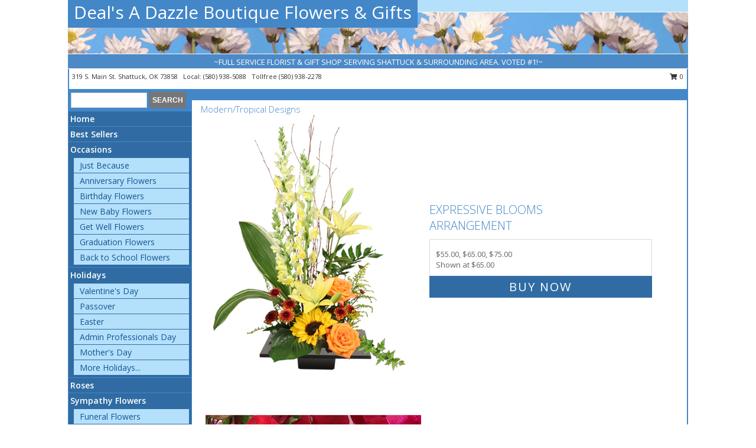

--- FILE ---
content_type: text/html; charset=UTF-8
request_url: https://www.dealsadazzleboutique.com/high-styles
body_size: 15828
content:
		<!DOCTYPE html>
		<html xmlns="http://www.w3.org/1999/xhtml" xml:lang="en" lang="en" xmlns:fb="http://www.facebook.com/2008/fbml">
		<head>
			<title>Modern &amp; Tropical Designs - Deal's A Dazzle Boutique Flowers & Gifts - Shattuck, OK</title>
            <meta http-equiv="Content-Type" content="text/html; charset=UTF-8" />
            <meta name="description" content = "Modern &amp;amp; Tropical Designs from Deal&#039;s A Dazzle Boutique Flowers &amp; Gifts in Shattuck, OK" />
            <meta name="keywords" content = "Modern &amp;amp; Tropical Designs, Deal&#039;s A Dazzle Boutique Flowers &amp; Gifts, Shattuck, OK, OK, modern flowers, tropical flowers, flowers, florist, flower shop" />

            <meta property="og:title" content="Deal&#039;s A Dazzle Boutique Flowers &amp; Gifts" />
            <meta property="og:description" content="Modern &amp;amp; Tropical Designs from Deal&#039;s A Dazzle Boutique Flowers &amp; Gifts in Shattuck, OK" />
            <meta property="og:type" content="company" />
            <meta property="og:url" content="https://www.dealsadazzleboutique.com/high-styles" />
            <meta property="og:site_name" content="Deal&#039;s A Dazzle Boutique Flowers &amp; Gifts" >
            <meta property="og:image" content="">
            <meta property="og:image:secure_url" content="" >
            <meta property="fb:admins" content="1379470747" />
            <meta name="viewport" content="width=device-width, initial-scale=1">
            <link rel="apple-touch-icon" href="https://cdn.myfsn.com/myfsn/images/touch-icons/apple-touch-icon.png" />
            <link rel="apple-touch-icon" sizes="120x120" href="https://cdn.myfsn.com/myfsn/images/touch-icons/apple-touch-icon-120x120.png" />
            <link rel="apple-touch-icon" sizes="152x152" href="https://cdn.myfsn.com/myfsn/images/touch-icons/apple-touch-icon-152x152.png" />
            <link rel="apple-touch-icon" sizes="167x167" href="https://cdn.myfsn.com/myfsn/images/touch-icons/apple-touch-icon-167x167.png" />
            <link rel="apple-touch-icon" sizes="180x180" href="https://cdn.myfsn.com/myfsn/images/touch-icons/apple-touch-icon-180x180.png" />
            <link rel="icon" sizes="192x192" href="https://cdn.myfsn.com/myfsn/images/touch-icons/touch-icon-192x192.png">
			<link href="https://fonts.googleapis.com/css?family=Open+Sans:300,400,600&display=swap" rel="stylesheet" media="print" onload="this.media='all'; this.onload=null;" type="text/css">
			<link href="https://cdn.myfsn.com/js/jquery/slicknav/slicknav.min.css" rel="stylesheet" media="print" onload="this.media='all'; this.onload=null;" type="text/css">
			<link href="https://cdn.myfsn.com/js/jquery/jquery-ui-1.13.1-myfsn/jquery-ui.min.css" rel="stylesheet" media="print" onload="this.media='all'; this.onload=null;" type="text/css">
			<link href="https://cdn.myfsn.com/css/myfsn/base.css?v=191" rel="stylesheet" type="text/css">
			            <link rel="stylesheet" href="https://cdnjs.cloudflare.com/ajax/libs/font-awesome/5.15.4/css/all.min.css" media="print" onload="this.media='all'; this.onload=null;" type="text/css" integrity="sha384-DyZ88mC6Up2uqS4h/KRgHuoeGwBcD4Ng9SiP4dIRy0EXTlnuz47vAwmeGwVChigm" crossorigin="anonymous">
            <link href="https://cdn.myfsn.com/css/myfsn/templates/standard/standard.css.php?v=191&color=ltblue" rel="stylesheet" type="text/css" />            <link href="https://cdn.myfsn.com/css/myfsn/stylesMobile.css.php?v=191&solidColor1=535353&solidColor2=535353&pattern=florish-bg.png&multiColor=0&color=ltblue&template=standardTemplate" rel="stylesheet" type="text/css" media="(max-width: 974px)">

            <link rel="stylesheet" href="https://cdn.myfsn.com/js/myfsn/front-end-dist/assets/layout-classic-Cq4XolPY.css" />
<link rel="modulepreload" href="https://cdn.myfsn.com/js/myfsn/front-end-dist/assets/layout-classic-V2NgZUhd.js" />
<script type="module" src="https://cdn.myfsn.com/js/myfsn/front-end-dist/assets/layout-classic-V2NgZUhd.js"></script>

            			<link rel="canonical" href="https://www.dealsadazzleboutique.com/high-styles" />
			<script type="text/javascript" src="https://cdn.myfsn.com/js/jquery/jquery-3.6.0.min.js"></script>
                            <script type="text/javascript" src="https://cdn.myfsn.com/js/jquery/jquery-migrate-3.3.2.min.js"></script>
            
            <script defer type="text/javascript" src="https://cdn.myfsn.com/js/jquery/jquery-ui-1.13.1-myfsn/jquery-ui.min.js"></script>
            <script> jQuery.noConflict(); $j = jQuery; </script>
            <script>
                var _gaq = _gaq || [];
            </script>

			<script type="text/javascript" src="https://cdn.myfsn.com/js/jquery/slicknav/jquery.slicknav.min.js"></script>
			<script defer type="text/javascript" src="https://cdn.myfsn.com/js/myfsnProductInfo.js?v=191"></script>

        <!-- Upgraded to XHR based Google Analytics Code -->
                <script async src="https://www.googletagmanager.com/gtag/js?id=G-8KGH8NXBGM"></script>
        <script>
            window.dataLayer = window.dataLayer || [];
            function gtag(){dataLayer.push(arguments);}
            gtag('js', new Date());

                            gtag('config', 'G-8KGH8NXBGM');
                                gtag('config', 'G-EMLZ5PGJB1');
                        </script>
                    <script>
				function toggleHolidays(){
					$j(".hiddenHoliday").toggle();
				}
				
				function ping_url(a) {
					try { $j.ajax({ url: a, type: 'POST' }); }
					catch(ex) { }
					return true;
				}
				
				$j(function(){
					$j(".cartCount").append($j(".shoppingCartLink>a").text());
				});

			</script>
            <script type="text/javascript">
    (function(c,l,a,r,i,t,y){
        c[a]=c[a]||function(){(c[a].q=c[a].q||[]).push(arguments)};
        t=l.createElement(r);t.async=1;t.src="https://www.clarity.ms/tag/"+i;
        y=l.getElementsByTagName(r)[0];y.parentNode.insertBefore(t,y);
    })(window, document, "clarity", "script", "mma3ui9wm4");
</script>            <script type="application/ld+json">{"@context":"https:\/\/schema.org","@type":"LocalBusiness","@id":"https:\/\/www.dealsadazzleboutique.com","name":"Deal's A Dazzle Boutique Flowers & Gifts","telephone":"5809385088","email":"shy1deal@yahoo.com","url":"https:\/\/www.dealsadazzleboutique.com","priceRange":"35 - 700","address":{"@type":"PostalAddress","streetAddress":"319 S. Main St.","addressLocality":"Shattuck","addressRegion":"OK","postalCode":"73858","addressCountry":"USA"},"geo":{"@type":"GeoCoordinates","latitude":"36.27380","longitude":"-99.88150"},"image":"https:\/\/cdn.atwilltech.com\/myfsn\/images\/touch-icons\/touch-icon-192x192.png","openingHoursSpecification":[{"@type":"OpeningHoursSpecification","dayOfWeek":"Monday","opens":"10:00:00","closes":"16:00:00"},{"@type":"OpeningHoursSpecification","dayOfWeek":"Tuesday","opens":"10:00:00","closes":"16:00:00"},{"@type":"OpeningHoursSpecification","dayOfWeek":"Wednesday","opens":"10:00:00","closes":"16:00:00"},{"@type":"OpeningHoursSpecification","dayOfWeek":"Thursday","opens":"10:00:00","closes":"16:00:00"},{"@type":"OpeningHoursSpecification","dayOfWeek":"Friday","opens":"10:00:00","closes":"16:00:00"},{"@type":"OpeningHoursSpecification","dayOfWeek":"Saturday","opens":"00:00","closes":"00:00"},{"@type":"OpeningHoursSpecification","dayOfWeek":"Sunday","opens":"00:00","closes":"00:00"}],"specialOpeningHoursSpecification":[],"sameAs":["https:\/\/www.facebook.com\/pages\/Deals-A-Dazzle-Boutique-Flowers-Gifts\/112679945559545","https:\/\/www.google.com\/maps?cid=6433610504700470250&_ga=2.132613582.170243732.1595253635-718406209.1571163415","https:\/\/www.yelp.com\/biz\/deals-a-dazzle-boutique-flowers-and-gifts-shattuck-2?osq=deal%27s+a+dazzle"],"areaServed":{"@type":"Place","name":["Arnett","Darrouzett","Fargo","Follett","Gage","Higgins","Laverne","Shattuck"]}}</script>            <script type="application/ld+json">{"@context":"https:\/\/schema.org","@type":"Service","serviceType":"Florist","provider":{"@type":"LocalBusiness","@id":"https:\/\/www.dealsadazzleboutique.com"}}</script>            <script type="application/ld+json">{"@context":"https:\/\/schema.org","@type":"BreadcrumbList","name":"Site Map","itemListElement":[{"@type":"ListItem","position":1,"item":{"name":"Home","@id":"https:\/\/www.dealsadazzleboutique.com\/"}},{"@type":"ListItem","position":2,"item":{"name":"Best Sellers","@id":"https:\/\/www.dealsadazzleboutique.com\/best-sellers.php"}},{"@type":"ListItem","position":3,"item":{"name":"Occasions","@id":"https:\/\/www.dealsadazzleboutique.com\/all_occasions.php"}},{"@type":"ListItem","position":4,"item":{"name":"Just Because","@id":"https:\/\/www.dealsadazzleboutique.com\/any_occasion.php"}},{"@type":"ListItem","position":5,"item":{"name":"Anniversary Flowers","@id":"https:\/\/www.dealsadazzleboutique.com\/anniversary.php"}},{"@type":"ListItem","position":6,"item":{"name":"Birthday Flowers","@id":"https:\/\/www.dealsadazzleboutique.com\/birthday.php"}},{"@type":"ListItem","position":7,"item":{"name":"New Baby Flowers","@id":"https:\/\/www.dealsadazzleboutique.com\/new_baby.php"}},{"@type":"ListItem","position":8,"item":{"name":"Get Well Flowers","@id":"https:\/\/www.dealsadazzleboutique.com\/get_well.php"}},{"@type":"ListItem","position":9,"item":{"name":"Graduation Flowers","@id":"https:\/\/www.dealsadazzleboutique.com\/graduation-flowers"}},{"@type":"ListItem","position":10,"item":{"name":"Back to School Flowers","@id":"https:\/\/www.dealsadazzleboutique.com\/back-to-school-flowers"}},{"@type":"ListItem","position":11,"item":{"name":"Holidays","@id":"https:\/\/www.dealsadazzleboutique.com\/holidays.php"}},{"@type":"ListItem","position":12,"item":{"name":"Valentine's Day","@id":"https:\/\/www.dealsadazzleboutique.com\/valentines-day-flowers.php"}},{"@type":"ListItem","position":13,"item":{"name":"Passover","@id":"https:\/\/www.dealsadazzleboutique.com\/passover.php"}},{"@type":"ListItem","position":14,"item":{"name":"Easter","@id":"https:\/\/www.dealsadazzleboutique.com\/easter-flowers.php"}},{"@type":"ListItem","position":15,"item":{"name":"Admin Professionals Day","@id":"https:\/\/www.dealsadazzleboutique.com\/admin-professionals-day-flowers.php"}},{"@type":"ListItem","position":16,"item":{"name":"Mother's Day","@id":"https:\/\/www.dealsadazzleboutique.com\/mothers-day-flowers.php"}},{"@type":"ListItem","position":17,"item":{"name":"Father's Day","@id":"https:\/\/www.dealsadazzleboutique.com\/fathers-day-flowers.php"}},{"@type":"ListItem","position":18,"item":{"name":"Rosh Hashanah","@id":"https:\/\/www.dealsadazzleboutique.com\/rosh-hashanah.php"}},{"@type":"ListItem","position":19,"item":{"name":"Grandparents Day","@id":"https:\/\/www.dealsadazzleboutique.com\/grandparents-day-flowers.php"}},{"@type":"ListItem","position":20,"item":{"name":"Thanksgiving (CAN)","@id":"https:\/\/www.dealsadazzleboutique.com\/thanksgiving-flowers-can.php"}},{"@type":"ListItem","position":21,"item":{"name":"National Boss Day","@id":"https:\/\/www.dealsadazzleboutique.com\/national-boss-day"}},{"@type":"ListItem","position":22,"item":{"name":"Sweetest Day","@id":"https:\/\/www.dealsadazzleboutique.com\/holidays.php\/sweetest-day"}},{"@type":"ListItem","position":23,"item":{"name":"Halloween","@id":"https:\/\/www.dealsadazzleboutique.com\/halloween-flowers.php"}},{"@type":"ListItem","position":24,"item":{"name":"Thanksgiving (USA)","@id":"https:\/\/www.dealsadazzleboutique.com\/thanksgiving-flowers-usa.php"}},{"@type":"ListItem","position":25,"item":{"name":"Hanukkah","@id":"https:\/\/www.dealsadazzleboutique.com\/hanukkah.php"}},{"@type":"ListItem","position":26,"item":{"name":"Kwanzaa","@id":"https:\/\/www.dealsadazzleboutique.com\/kwanzaa.php"}},{"@type":"ListItem","position":27,"item":{"name":"Christmas","@id":"https:\/\/www.dealsadazzleboutique.com\/christmas-flowers.php"}},{"@type":"ListItem","position":28,"item":{"name":"Roses","@id":"https:\/\/www.dealsadazzleboutique.com\/roses.php"}},{"@type":"ListItem","position":29,"item":{"name":"Sympathy Flowers","@id":"https:\/\/www.dealsadazzleboutique.com\/sympathy-flowers"}},{"@type":"ListItem","position":30,"item":{"name":"Funeral Flowers","@id":"https:\/\/www.dealsadazzleboutique.com\/sympathy.php"}},{"@type":"ListItem","position":31,"item":{"name":"Standing Sprays & Wreaths","@id":"https:\/\/www.dealsadazzleboutique.com\/sympathy-flowers\/standing-sprays"}},{"@type":"ListItem","position":32,"item":{"name":"Casket Flowers","@id":"https:\/\/www.dealsadazzleboutique.com\/sympathy-flowers\/casket-flowers"}},{"@type":"ListItem","position":33,"item":{"name":"Sympathy Arrangements","@id":"https:\/\/www.dealsadazzleboutique.com\/sympathy-flowers\/sympathy-arrangements"}},{"@type":"ListItem","position":34,"item":{"name":"Cremation and Memorial","@id":"https:\/\/www.dealsadazzleboutique.com\/sympathy-flowers\/cremation-and-memorial"}},{"@type":"ListItem","position":35,"item":{"name":"For The Home","@id":"https:\/\/www.dealsadazzleboutique.com\/sympathy-flowers\/for-the-home"}},{"@type":"ListItem","position":36,"item":{"name":"Plants","@id":"https:\/\/www.dealsadazzleboutique.com\/plants.php"}},{"@type":"ListItem","position":37,"item":{"name":"Seasonal","@id":"https:\/\/www.dealsadazzleboutique.com\/seasonal.php"}},{"@type":"ListItem","position":38,"item":{"name":"Winter Flowers","@id":"https:\/\/www.dealsadazzleboutique.com\/winter-flowers.php"}},{"@type":"ListItem","position":39,"item":{"name":"Spring Flowers","@id":"https:\/\/www.dealsadazzleboutique.com\/spring-flowers.php"}},{"@type":"ListItem","position":40,"item":{"name":"Summer Flowers","@id":"https:\/\/www.dealsadazzleboutique.com\/summer-flowers.php"}},{"@type":"ListItem","position":41,"item":{"name":"Fall Flowers","@id":"https:\/\/www.dealsadazzleboutique.com\/fall-flowers.php"}},{"@type":"ListItem","position":42,"item":{"name":"Modern\/Tropical Designs","@id":"https:\/\/www.dealsadazzleboutique.com\/high-styles"}},{"@type":"ListItem","position":43,"item":{"name":"Gift Baskets","@id":"https:\/\/www.dealsadazzleboutique.com\/gift-baskets"}},{"@type":"ListItem","position":44,"item":{"name":"Gift Items","@id":"https:\/\/www.dealsadazzleboutique.com\/gift_items.php"}},{"@type":"ListItem","position":45,"item":{"name":"Wedding Flowers","@id":"https:\/\/www.dealsadazzleboutique.com\/wedding-flowers"}},{"@type":"ListItem","position":46,"item":{"name":"Wedding Bouquets","@id":"https:\/\/www.dealsadazzleboutique.com\/wedding-bouquets"}},{"@type":"ListItem","position":47,"item":{"name":"Wedding Party Flowers","@id":"https:\/\/www.dealsadazzleboutique.com\/wedding-party-flowers"}},{"@type":"ListItem","position":48,"item":{"name":"Reception Flowers","@id":"https:\/\/www.dealsadazzleboutique.com\/reception-flowers"}},{"@type":"ListItem","position":49,"item":{"name":"Ceremony Flowers","@id":"https:\/\/www.dealsadazzleboutique.com\/ceremony-flowers"}},{"@type":"ListItem","position":50,"item":{"name":"Patriotic Flowers","@id":"https:\/\/www.dealsadazzleboutique.com\/patriotic-flowers"}},{"@type":"ListItem","position":51,"item":{"name":"Prom Flowers","@id":"https:\/\/www.dealsadazzleboutique.com\/prom-flowers"}},{"@type":"ListItem","position":52,"item":{"name":"Corsages","@id":"https:\/\/www.dealsadazzleboutique.com\/prom-flowers\/corsages"}},{"@type":"ListItem","position":53,"item":{"name":"Boutonnieres","@id":"https:\/\/www.dealsadazzleboutique.com\/prom-flowers\/boutonnieres"}},{"@type":"ListItem","position":54,"item":{"name":"Hairpieces & Handheld Bouquets","@id":"https:\/\/www.dealsadazzleboutique.com\/prom-flowers\/hairpieces-handheld-bouquets"}},{"@type":"ListItem","position":55,"item":{"name":"En Espa\u00f1ol","@id":"https:\/\/www.dealsadazzleboutique.com\/en-espanol.php"}},{"@type":"ListItem","position":56,"item":{"name":"Love & Romance","@id":"https:\/\/www.dealsadazzleboutique.com\/love-romance"}},{"@type":"ListItem","position":57,"item":{"name":"About Us","@id":"https:\/\/www.dealsadazzleboutique.com\/about_us.php"}},{"@type":"ListItem","position":58,"item":{"name":"Luxury","@id":"https:\/\/www.dealsadazzleboutique.com\/luxury"}},{"@type":"ListItem","position":59,"item":{"name":"Reviews","@id":"https:\/\/www.dealsadazzleboutique.com\/reviews.php"}},{"@type":"ListItem","position":60,"item":{"name":"Custom Orders","@id":"https:\/\/www.dealsadazzleboutique.com\/custom_orders.php"}},{"@type":"ListItem","position":61,"item":{"name":"Special Offers","@id":"https:\/\/www.dealsadazzleboutique.com\/special_offers.php"}},{"@type":"ListItem","position":62,"item":{"name":"Contact Us","@id":"https:\/\/www.dealsadazzleboutique.com\/contact_us.php"}},{"@type":"ListItem","position":63,"item":{"name":"Flower Delivery","@id":"https:\/\/www.dealsadazzleboutique.com\/flower-delivery.php"}},{"@type":"ListItem","position":64,"item":{"name":"Funeral Home Flower Delivery","@id":"https:\/\/www.dealsadazzleboutique.com\/funeral-home-delivery.php"}},{"@type":"ListItem","position":65,"item":{"name":"Hospital Flower Delivery","@id":"https:\/\/www.dealsadazzleboutique.com\/hospital-delivery.php"}},{"@type":"ListItem","position":66,"item":{"name":"Site Map","@id":"https:\/\/www.dealsadazzleboutique.com\/site_map.php"}},{"@type":"ListItem","position":67,"item":{"name":"COVID-19-Update","@id":"https:\/\/www.dealsadazzleboutique.com\/covid-19-update"}},{"@type":"ListItem","position":68,"item":{"name":"Pricing & Substitution Policy","@id":"https:\/\/www.dealsadazzleboutique.com\/pricing-substitution-policy"}}]}</script>		</head>
		<body>
        		<div id="wrapper" class="js-nav-popover-boundary">
        <button onclick="window.location.href='#content'" class="skip-link">Skip to Main Content</button>
		<div style="font-size:22px;padding-top:1rem;display:none;" class='topMobileLink topMobileLeft'>
			<a style="text-decoration:none;display:block; height:45px;" onclick="return ping_url('/request/trackPhoneClick.php?clientId=329550&number=5809382278');" href="tel:+1-580-938-2278">
				<span style="vertical-align: middle;" class="fas fa-mobile fa-2x"></span>
					<span>(580) 938-2278</span>
			</a>
		</div>
		<div style="font-size:22px;padding-top:1rem;display:none;" class='topMobileLink topMobileRight'>
			<a href="#" onclick="$j('.shoppingCartLink').submit()" role="button" class='hoverLink' aria-label="View Items in Cart" style='font-weight: normal;
				text-decoration: none; font-size:22px;display:block; height:45px;'>
				<span style='padding-right:15px;' class='fa fa-shopping-cart fa-lg' aria-hidden='true'></span>
                <span class='cartCount' style='text-transform: none;'></span>
            </a>
		</div>
        <header><div class='socHeaderMsg'></div>		<div id="header">
			<div id="flowershopInfo">
				<div id="infoText">
					<h1 id="title"><a tabindex="1" href="https://www.dealsadazzleboutique.com">Deal's A Dazzle Boutique Flowers & Gifts</a></h1>
				</div>
			</div>
			<div id="tagline">~FULL SERVICE FLORIST & GIFT SHOP SERVING SHATTUCK & SURROUNDING AREA. VOTED #1!~</div>
		</div>	<div style="clear:both"></div>
		<div id="address">
		            <div style="float: right">
                <form class="shoppingCartLink" action="https://www.dealsadazzleboutique.com/Shopping_Cart.php" method="post" style="display:inline-block;">
                <input type="hidden" name="cartId" value="">
                <input type="hidden" name="sessionId" value="">
                <input type="hidden" name="shop_id" value="5809385088">
                <input type="hidden" name="order_src" value="">
                <input type="hidden" name="url_promo" value="">
                    <a href="#" class="shoppingCartText" onclick="$j('.shoppingCartLink').submit()" role="button" aria-label="View Items in Cart">
                    <span class="fa fa-shopping-cart fa-fw" aria-hidden="true"></span>
                    0                    </a>
                </form>
            </div>
                    <div style="float:left;">
            <span><span>319 S. Main St. </span><span>Shattuck</span>, <span class="region">OK</span> <span class="postal-code">73858</span></span>            <span>&nbsp Local: </span>        <a  class="phoneNumberLink" href='tel: +1-580-938-5088' aria-label="Call local number: +1-580-938-5088"
            onclick="return ping_url('/request/trackPhoneClick.php?clientId=329550&number=5809385088');" >
            (580) 938-5088        </a>
        <span>&nbsp Tollfree </span>        <a  class="phoneNumberLink" href='tel: +1-580-938-2278' aria-label="Call tollfree number: +1-580-938-2278"
            onclick="return ping_url('/request/trackPhoneClick.php?clientId=329550&number=5809382278');" >
            (580) 938-2278        </a>
                    </div>
				<div style="clear:both"></div>
		</div>
		<div style="clear:both"></div>
		</header>			<div class="contentNavWrapper">
			<div id="navigation">
								<div class="navSearch">
										<form action="https://www.dealsadazzleboutique.com/search_site.php" method="get" role="search" aria-label="Product">
						<input type="text" class="myFSNSearch" aria-label="Product Search" title='Product Search' name="myFSNSearch" value="" >
						<input type="submit" value="SEARCH">
					</form>
									</div>
								<div style="clear:both"></div>
                <nav aria-label="Site">
                    <ul id="mainMenu">
                    <li class="hideForFull">
                        <a class='mobileDialogLink' onclick="return ping_url('/request/trackPhoneClick.php?clientId=329550&number=5809382278');" href="tel:+1-580-938-2278">
                            <span style="vertical-align: middle;" class="fas fa-mobile fa-2x"></span>
                            <span>(580) 938-2278</span>
                        </a>
                    </li>
                    <li class="hideForFull">
                        <div class="mobileNavSearch">
                                                        <form id="mobileSearchForm" action="https://www.dealsadazzleboutique.com/search_site.php" method="get" role="search" aria-label="Product">
                                <input type="text" title='Product Search' aria-label="Product Search" class="myFSNSearch" name="myFSNSearch">
                                <img style="width:32px;display:inline-block;vertical-align:middle;cursor:pointer" src="https://cdn.myfsn.com/myfsn/images/mag-glass.png" alt="search" onclick="$j('#mobileSearchForm').submit()">
                            </form>
                                                    </div>
                    </li>

                    <li><a href="https://www.dealsadazzleboutique.com/" title="Home" style="text-decoration: none;">Home</a></li><li><a href="https://www.dealsadazzleboutique.com/best-sellers.php" title="Best Sellers" style="text-decoration: none;">Best Sellers</a></li><li><a href="https://www.dealsadazzleboutique.com/all_occasions.php" title="Occasions" style="text-decoration: none;">Occasions</a><ul><li><a href="https://www.dealsadazzleboutique.com/any_occasion.php" title="Just Because">Just Because</a></li>
<li><a href="https://www.dealsadazzleboutique.com/anniversary.php" title="Anniversary Flowers">Anniversary Flowers</a></li>
<li><a href="https://www.dealsadazzleboutique.com/birthday.php" title="Birthday Flowers">Birthday Flowers</a></li>
<li><a href="https://www.dealsadazzleboutique.com/new_baby.php" title="New Baby Flowers">New Baby Flowers</a></li>
<li><a href="https://www.dealsadazzleboutique.com/get_well.php" title="Get Well Flowers">Get Well Flowers</a></li>
<li><a href="https://www.dealsadazzleboutique.com/graduation-flowers" title="Graduation Flowers">Graduation Flowers</a></li>
<li><a href="https://www.dealsadazzleboutique.com/back-to-school-flowers" title="Back to School Flowers">Back to School Flowers</a></li>
</ul></li><li><a href="https://www.dealsadazzleboutique.com/holidays.php" title="Holidays" style="text-decoration: none;">Holidays</a><ul><li><a href="https://www.dealsadazzleboutique.com/valentines-day-flowers.php" title="Valentine's Day">Valentine's Day</a></li>
<li><a href="https://www.dealsadazzleboutique.com/passover.php" title="Passover">Passover</a></li>
<li><a href="https://www.dealsadazzleboutique.com/easter-flowers.php" title="Easter">Easter</a></li>
<li><a href="https://www.dealsadazzleboutique.com/admin-professionals-day-flowers.php" title="Admin Professionals Day">Admin Professionals Day</a></li>
<li><a href="https://www.dealsadazzleboutique.com/mothers-day-flowers.php" title="Mother's Day">Mother's Day</a></li>
<li><a role='button' name='holidays' href='javascript:' onclick='toggleHolidays()' title="Holidays">More Holidays...</a></li>
<li class="hiddenHoliday"><a href="https://www.dealsadazzleboutique.com/fathers-day-flowers.php"  title="Father's Day">Father's Day</a></li>
<li class="hiddenHoliday"><a href="https://www.dealsadazzleboutique.com/rosh-hashanah.php"  title="Rosh Hashanah">Rosh Hashanah</a></li>
<li class="hiddenHoliday"><a href="https://www.dealsadazzleboutique.com/grandparents-day-flowers.php"  title="Grandparents Day">Grandparents Day</a></li>
<li class="hiddenHoliday"><a href="https://www.dealsadazzleboutique.com/thanksgiving-flowers-can.php"  title="Thanksgiving (CAN)">Thanksgiving (CAN)</a></li>
<li class="hiddenHoliday"><a href="https://www.dealsadazzleboutique.com/national-boss-day"  title="National Boss Day">National Boss Day</a></li>
<li class="hiddenHoliday"><a href="https://www.dealsadazzleboutique.com/holidays.php/sweetest-day"  title="Sweetest Day">Sweetest Day</a></li>
<li class="hiddenHoliday"><a href="https://www.dealsadazzleboutique.com/halloween-flowers.php"  title="Halloween">Halloween</a></li>
<li class="hiddenHoliday"><a href="https://www.dealsadazzleboutique.com/thanksgiving-flowers-usa.php"  title="Thanksgiving (USA)">Thanksgiving (USA)</a></li>
<li class="hiddenHoliday"><a href="https://www.dealsadazzleboutique.com/hanukkah.php"  title="Hanukkah">Hanukkah</a></li>
<li class="hiddenHoliday"><a href="https://www.dealsadazzleboutique.com/christmas-flowers.php"  title="Christmas">Christmas</a></li>
<li class="hiddenHoliday"><a href="https://www.dealsadazzleboutique.com/kwanzaa.php"  title="Kwanzaa">Kwanzaa</a></li>
</ul></li><li><a href="https://www.dealsadazzleboutique.com/roses.php" title="Roses" style="text-decoration: none;">Roses</a></li><li><a href="https://www.dealsadazzleboutique.com/sympathy-flowers" title="Sympathy Flowers" style="text-decoration: none;">Sympathy Flowers</a><ul><li><a href="https://www.dealsadazzleboutique.com/sympathy.php" title="Funeral Flowers">Funeral Flowers</a></li>
<li><a href="https://www.dealsadazzleboutique.com/sympathy-flowers/standing-sprays" title="Standing Sprays & Wreaths">Standing Sprays & Wreaths</a></li>
<li><a href="https://www.dealsadazzleboutique.com/sympathy-flowers/casket-flowers" title="Casket Flowers">Casket Flowers</a></li>
<li><a href="https://www.dealsadazzleboutique.com/sympathy-flowers/sympathy-arrangements" title="Sympathy Arrangements">Sympathy Arrangements</a></li>
<li><a href="https://www.dealsadazzleboutique.com/sympathy-flowers/cremation-and-memorial" title="Cremation and Memorial">Cremation and Memorial</a></li>
<li><a href="https://www.dealsadazzleboutique.com/sympathy-flowers/for-the-home" title="For The Home">For The Home</a></li>
</ul></li><li><a href="https://www.dealsadazzleboutique.com/plants.php" title="Plants" style="text-decoration: none;">Plants</a></li><li><a href="https://www.dealsadazzleboutique.com/seasonal.php" title="Seasonal" style="text-decoration: none;">Seasonal</a><ul><li><a href="https://www.dealsadazzleboutique.com/winter-flowers.php" title="Winter Flowers">Winter Flowers</a></li>
<li><a href="https://www.dealsadazzleboutique.com/spring-flowers.php" title="Spring Flowers">Spring Flowers</a></li>
<li><a href="https://www.dealsadazzleboutique.com/summer-flowers.php" title="Summer Flowers">Summer Flowers</a></li>
<li><a href="https://www.dealsadazzleboutique.com/fall-flowers.php" title="Fall Flowers">Fall Flowers</a></li>
</ul></li><li><a href="https://www.dealsadazzleboutique.com/high-styles" title="Modern/Tropical Designs" style="text-decoration: none;">Modern/Tropical Designs</a></li><li><a href="https://www.dealsadazzleboutique.com/gift-baskets" title="Gift Baskets" style="text-decoration: none;">Gift Baskets</a></li><li><a href="https://www.dealsadazzleboutique.com/gift_items.php" title="Gift Items" style="text-decoration: none;">Gift Items</a></li><li><a href="https://www.dealsadazzleboutique.com/wedding-flowers" title="Wedding Flowers" style="text-decoration: none;">Wedding Flowers</a></li><li><a href="https://www.dealsadazzleboutique.com/wedding-bouquets" title="Wedding Bouquets" style="text-decoration: none;">Wedding Bouquets</a></li><li><a href="https://www.dealsadazzleboutique.com/wedding-party-flowers" title="Wedding Party Flowers" style="text-decoration: none;">Wedding Party Flowers</a></li><li><a href="https://www.dealsadazzleboutique.com/reception-flowers" title="Reception Flowers" style="text-decoration: none;">Reception Flowers</a></li><li><a href="https://www.dealsadazzleboutique.com/ceremony-flowers" title="Ceremony Flowers" style="text-decoration: none;">Ceremony Flowers</a></li><li><a href="https://www.dealsadazzleboutique.com/patriotic-flowers" title="Patriotic Flowers" style="text-decoration: none;">Patriotic Flowers</a></li><li><a href="https://www.dealsadazzleboutique.com/prom-flowers" title="Prom Flowers" style="text-decoration: none;">Prom Flowers</a><ul><li><a href="https://www.dealsadazzleboutique.com/prom-flowers/corsages" title="Corsages">Corsages</a></li>
<li><a href="https://www.dealsadazzleboutique.com/prom-flowers/boutonnieres" title="Boutonnieres">Boutonnieres</a></li>
<li><a href="https://www.dealsadazzleboutique.com/prom-flowers/hairpieces-handheld-bouquets" title="Hairpieces & Handheld Bouquets">Hairpieces & Handheld Bouquets</a></li>
</ul></li><li><a href="https://www.dealsadazzleboutique.com/en-espanol.php" title="En Español" style="text-decoration: none;">En Español</a></li><li><a href="https://www.dealsadazzleboutique.com/love-romance" title="Love & Romance" style="text-decoration: none;">Love & Romance</a></li><li><a href="https://www.dealsadazzleboutique.com/about_us.php" title="About Us" style="text-decoration: none;">About Us</a></li><li><a href="https://www.dealsadazzleboutique.com/luxury" title="Luxury" style="text-decoration: none;">Luxury</a></li><li><a href="https://www.dealsadazzleboutique.com/custom_orders.php" title="Custom Orders" style="text-decoration: none;">Custom Orders</a></li><li><a href="https://www.dealsadazzleboutique.com/covid-19-update" title="COVID-19-Update" style="text-decoration: none;">COVID-19-Update</a></li><li><a href="https://www.dealsadazzleboutique.com/pricing-substitution-policy" title="Pricing & Substitution Policy" style="text-decoration: none;">Pricing & Substitution Policy</a></li>                    </ul>
                </nav>
			<div style='margin-top:10px;margin-bottom:10px'></div></div><br>    <style>
        .visually-hidden:not(:focus):not(:active) {
            border: 0;
            clip: rect(0, 0, 0, 0);
            height: 1px;
            margin: -1px;
            overflow: hidden;
            padding: 0;
            position: absolute;
            white-space: nowrap;
            width: 1px;
        }
    </style>
    <main id="content">
        <div id="pageTitle">Modern/Tropical Designs</div>

        <section aria-label="Product Set" class="productWrapper"><h2 class="visually-hidden">Product Set</h2><div style="text-align: center"><script type="application/ld+json">{"@context":"https:\/\/schema.org","@type":"Product","name":"EXPRESSIVE BLOOMS","brand":{"@type":"Brand","name":"Deal's A Dazzle Boutique Flowers & Gifts"},"image":"https:\/\/cdn.myfsn.com\/flowerdatabase\/e\/expressive-blooms-arrangement-AO0292011.300.jpg","description":"Black Mortarboardshaped Container, &amp;nbspwet, &amp;nbspfoliage: Holly Fern, Ivy, Hosta, Variegated Aspidistra, Birch Branches, &amp;nbsp Yellow Snapdragons, &amp;nbsp Solidago, &amp;nbsp Yellow Lilies, &amp;nbsp Sunflower, &amp;nbsp Orange Roses, &amp;nbsp Rust Button Poms.","mpn":"AO0292011","sku":"AO0292011","offers":[{"@type":"AggregateOffer","lowPrice":"55.00","highPrice":"75.00","priceCurrency":"USD","offerCount":"1"},{"@type":"Offer","price":"55.00","url":"75.00","priceCurrency":"USD","availability":"https:\/\/schema.org\/InStock","priceValidUntil":"2100-12-31"}]}</script>                <!-- Begin Feature -->
                                <div style="clear:both"></div>
                <div class="feature">
                    <a href="https://www.dealsadazzleboutique.com/product/ao0292011/expressive-blooms" aria-label="View Expressive Blooms Arrangement Info">
                        <div class="premiumFeatureFrame" style="position:relative;"><img
                                    src="https://cdn.myfsn.com/flowerdatabase/e/expressive-blooms-arrangement-AO0292011.365.jpg"
                                                                            width="365"
                                        height="442"
                                                                        alt="Expressive Blooms Arrangement in Shattuck, OK | Deal&#039;s A Dazzle Boutique Flowers &amp; Gifts"
                                    title="Expressive Blooms Arrangement in Shattuck, OK | Deal&#039;s A Dazzle Boutique Flowers &amp; Gifts"/>
                        </div>
                    </a>
                    <script type="application/ld+json">{"@context":"https:\/\/schema.org","@type":"Product","name":"EXPRESSIVE BLOOMS","brand":{"@type":"Brand","name":"Deal's A Dazzle Boutique Flowers & Gifts"},"image":"https:\/\/cdn.myfsn.com\/flowerdatabase\/e\/expressive-blooms-arrangement-AO0292011.300.jpg","description":"Black Mortarboardshaped Container, &amp;nbspwet, &amp;nbspfoliage: Holly Fern, Ivy, Hosta, Variegated Aspidistra, Birch Branches, &amp;nbsp Yellow Snapdragons, &amp;nbsp Solidago, &amp;nbsp Yellow Lilies, &amp;nbsp Sunflower, &amp;nbsp Orange Roses, &amp;nbsp Rust Button Poms.","mpn":"AO0292011","sku":"AO0292011","offers":[{"@type":"AggregateOffer","lowPrice":"55.00","highPrice":"75.00","priceCurrency":"USD","offerCount":"1"},{"@type":"Offer","price":"55.00","url":"75.00","priceCurrency":"USD","availability":"https:\/\/schema.org\/InStock","priceValidUntil":"2100-12-31"}]}</script>                    <div class="productInfo" style="z-index:2">
                        <div role="heading" aria-level="3" aria-label="Featured Product: Expressive Blooms Arrangement">
                            <div class="title"
                                 style="margin-bottom: 0;">Expressive Blooms</div>
                            <div class="title" style="margin-top: 0;">Arrangement</div>
                        </div>

                        <div class="featuredText">                                                            <div style="text-align:left">
                                    <span class='priceString'>$55.00, $65.00, $75.00<br/>Shown at $65.00</span>                                </div>
                                                    </div>
                        <div class="mobileFeature">
                                                        <span class="shownAtString">Shown at $65.00                            </span>
                                                        <div class="mobileFeatureUrgeToBuy">
                                                        </div>
                        </div>
                        <div class="button" style="z-index:0">
                                                            <a class="featureButton adaOnHoverFeatureBackgroundColor adaButtonTextColor"
                                   style="outline-offset: -10px;"
                                   aria-label="Buy Expressive Blooms Arrangement for $65.00"
                                   href="https://www.dealsadazzleboutique.com/Add_Product.php?strPhotoID=AO0292011&amp;price_selected=2&amp;page_id=243">Buy Now</a>
                                                        </div>
                    </div>
                </div>
            <script type="application/ld+json">{"@context":"https:\/\/schema.org","@type":"Product","name":"MODERN TROPICAL BEAUTY","brand":{"@type":"Brand","name":"Deal's A Dazzle Boutique Flowers & Gifts"},"image":"https:\/\/cdn.myfsn.com\/flowerdatabase\/m\/modern-tropical-beauty-designers-choice-DC1130421.300.jpg","description":"Breathe in the fresh air of these tropical flowers! Our designers have put together a beautiful arrangement that will make your home feel bright and fresh. Bring the outdoors inside with this bouquet that\u2019s full of life! This Designer\u2019s Choice arrangement is just what you need.","mpn":"DC1130421","sku":"DC1130421","offers":[{"@type":"AggregateOffer","lowPrice":"85.00","highPrice":"110.00","priceCurrency":"USD","offerCount":"1"},{"@type":"Offer","price":"85.00","url":"110.00","priceCurrency":"USD","availability":"https:\/\/schema.org\/InStock","priceValidUntil":"2100-12-31"}]}</script>                <!-- Begin Feature -->
                                <div style="clear:both"></div>
                <div class="feature">
                    <a href="https://www.dealsadazzleboutique.com/product/dc1130421/modern-tropical-beauty" aria-label="View Modern Tropical Beauty Designer&#039;s Choice Info">
                        <div class="premiumFeatureFrame" style="position:relative;"><img
                                    src="https://cdn.myfsn.com/flowerdatabase/m/modern-tropical-beauty-designers-choice-DC1130421.365.jpg"
                                                                            width="365"
                                        height="442"
                                                                        alt="Modern Tropical Beauty Designer&#039;s Choice in Shattuck, OK | Deal&#039;s A Dazzle Boutique Flowers &amp; Gifts"
                                    title="Modern Tropical Beauty Designer&#039;s Choice in Shattuck, OK | Deal&#039;s A Dazzle Boutique Flowers &amp; Gifts"/>
                        </div>
                    </a>
                    <script type="application/ld+json">{"@context":"https:\/\/schema.org","@type":"Product","name":"MODERN TROPICAL BEAUTY","brand":{"@type":"Brand","name":"Deal's A Dazzle Boutique Flowers & Gifts"},"image":"https:\/\/cdn.myfsn.com\/flowerdatabase\/m\/modern-tropical-beauty-designers-choice-DC1130421.300.jpg","description":"Breathe in the fresh air of these tropical flowers! Our designers have put together a beautiful arrangement that will make your home feel bright and fresh. Bring the outdoors inside with this bouquet that\u2019s full of life! This Designer\u2019s Choice arrangement is just what you need.","mpn":"DC1130421","sku":"DC1130421","offers":[{"@type":"AggregateOffer","lowPrice":"85.00","highPrice":"110.00","priceCurrency":"USD","offerCount":"1"},{"@type":"Offer","price":"85.00","url":"110.00","priceCurrency":"USD","availability":"https:\/\/schema.org\/InStock","priceValidUntil":"2100-12-31"}]}</script>                    <div class="productInfo" style="z-index:2">
                        <div role="heading" aria-level="3" aria-label="Featured Product: Modern Tropical Beauty Designer&#039;s Choice">
                            <div class="title"
                                 style="margin-bottom: 0;">Modern Tropical Beauty</div>
                            <div class="title" style="margin-top: 0;">Designer's Choice</div>
                        </div>

                        <div class="featuredText">Breathe in the fresh air of these tropical flowers! Our designers have put together a beautiful arrangement that will make your home feel bright and fresh. Bring the outdoors inside with this bouquet that’s full of life! This Designer’s Choice arrangement is just what you need.                                                            <div style="text-align:left">
                                    <span class='priceString'>$85.00, $95.00, $110.00<br/>Shown at $95.00</span>                                </div>
                                                    </div>
                        <div class="mobileFeature">
                                                        <span class="shownAtString">Shown at $95.00                            </span>
                                                        <div class="mobileFeatureUrgeToBuy">
                                                        </div>
                        </div>
                        <div class="button" style="z-index:0">
                                                            <a class="featureButton adaOnHoverFeatureBackgroundColor adaButtonTextColor"
                                   style="outline-offset: -10px;"
                                   aria-label="Buy Modern Tropical Beauty Designer&#039;s Choice for $95.00"
                                   href="https://www.dealsadazzleboutique.com/Add_Product.php?strPhotoID=DC1130421&amp;price_selected=2&amp;page_id=243">Buy Now</a>
                                                        </div>
                    </div>
                </div>
            <script type="application/ld+json">{"@context":"https:\/\/schema.org","@type":"Product","name":"PINK DENDROBIUM DREAM","brand":{"@type":"Brand","name":"Deal's A Dazzle Boutique Flowers & Gifts"},"image":"https:\/\/cdn.myfsn.com\/flowerdatabase\/p\/pink-dendrobium-dream-floral-design-VA91119.300.jpg","description":"Send them something with a little flare to brighten their day! Our stunning Pink Dendrobium Dream arrangement is the perfect way to say hello. With lavender dendrobium orchids, green trick dianthus, coral hypericum, and hot pink roses, this bouquet is sure to spice things up!","mpn":"VA91119","sku":"VA91119","offers":[{"@type":"AggregateOffer","lowPrice":"60.00","highPrice":"90.00","priceCurrency":"USD","offerCount":"1"},{"@type":"Offer","price":"60.00","url":"90.00","priceCurrency":"USD","availability":"https:\/\/schema.org\/InStock","priceValidUntil":"2100-12-31"}]}</script>
            <div class="product_new productExtraLarge">
                <div class="prodImageContainerXL">
                    <a href="https://www.dealsadazzleboutique.com/product/va91119/pink-dendrobium-dream" aria-label="View Pink Dendrobium Dream Floral Design Info">
                        <img class="productImageExtraLarge"
                                                    width="300"
                            height="363"
                                                src="https://cdn.myfsn.com/flowerdatabase/p/pink-dendrobium-dream-floral-design-VA91119.300.jpg"
                        alt="Pink Dendrobium Dream Floral Design"
                        />
                    </a>
                </div>
                <div class="productSubImageText">
                                        <div class='namePriceString'>
                        <span role="heading" aria-level="3" aria-label="PINK DENDROBIUM DREAM FLORAL DESIGN"
                              style='text-align: left;float: left;text-overflow: ellipsis;
                                width: 67%; white-space: nowrap; overflow: hidden'>PINK DENDROBIUM DREAM</span>
                        <span style='float: right;text-align: right; width:33%;'> $75.00</span>
                    </div>
                    <div style='clear: both'></div>
                    </div>
                    
                <div class="buttonSection adaOnHoverBackgroundColor">
                    <div style="display: inline-block; text-align: center; height: 100%">
                        <div class="button" style="display: inline-block; font-size: 16px; width: 100%; height: 100%;">
                                                            <a style="height: 100%; width: 100%" class="prodButton adaButtonTextColor" title="Buy Now"
                                   href="https://www.dealsadazzleboutique.com/Add_Product.php?strPhotoID=VA91119&amp;price_selected=2&amp;page_id=243"
                                   aria-label="Buy PINK DENDROBIUM DREAM Now for  $75.00">
                                    Buy Now                                </a>
                                                        </div>
                    </div>
                </div>
            </div>
            <script type="application/ld+json">{"@context":"https:\/\/schema.org","@type":"Product","name":"MODERN EXPRESSIONS","brand":{"@type":"Brand","name":"Deal's A Dazzle Boutique Flowers & Gifts"},"image":"https:\/\/cdn.myfsn.com\/flowerdatabase\/m\/modern-expressions.300.jpg","description":"An exotic array of Pink Mink proteas, lavender heather, and green and pink hen and chicks form an eclectic arrangement, great for displaying at work or home. Send this high style arrangement and surprise someone today!","mpn":"AO042215","sku":"AO042215","offers":[{"@type":"AggregateOffer","lowPrice":"50.00","highPrice":"75.00","priceCurrency":"USD","offerCount":"1"},{"@type":"Offer","price":"50.00","url":"75.00","priceCurrency":"USD","availability":"https:\/\/schema.org\/InStock","priceValidUntil":"2100-12-31"}]}</script>
            <div class="product_new productExtraLarge">
                <div class="prodImageContainerXL">
                    <a href="https://www.dealsadazzleboutique.com/product/ao042215/modern-expressions" aria-label="View Modern Expressions Arrangement Info">
                        <img class="productImageExtraLarge"
                                                    width="300"
                            height="363"
                                                src="https://cdn.myfsn.com/flowerdatabase/m/modern-expressions.300.jpg"
                        alt="Modern Expressions Arrangement"
                        />
                    </a>
                </div>
                <div class="productSubImageText">
                                        <div class='namePriceString'>
                        <span role="heading" aria-level="3" aria-label="MODERN EXPRESSIONS ARRANGEMENT"
                              style='text-align: left;float: left;text-overflow: ellipsis;
                                width: 67%; white-space: nowrap; overflow: hidden'>MODERN EXPRESSIONS</span>
                        <span style='float: right;text-align: right; width:33%;'> $60.00</span>
                    </div>
                    <div style='clear: both'></div>
                    </div>
                    
                <div class="buttonSection adaOnHoverBackgroundColor">
                    <div style="display: inline-block; text-align: center; height: 100%">
                        <div class="button" style="display: inline-block; font-size: 16px; width: 100%; height: 100%;">
                                                            <a style="height: 100%; width: 100%" class="prodButton adaButtonTextColor" title="Buy Now"
                                   href="https://www.dealsadazzleboutique.com/Add_Product.php?strPhotoID=AO042215&amp;price_selected=2&amp;page_id=243"
                                   aria-label="Buy MODERN EXPRESSIONS Now for  $60.00">
                                    Buy Now                                </a>
                                                        </div>
                    </div>
                </div>
            </div>
            <script type="application/ld+json">{"@context":"https:\/\/schema.org","@type":"Product","name":"STATELY REFLECTION","brand":{"@type":"Brand","name":"Deal's A Dazzle Boutique Flowers & Gifts"},"image":"https:\/\/cdn.myfsn.com\/flowerdatabase\/s\/stately-reflection-floral-design-VA030418.300.jpg","description":"Looking for something unique? This exquisite design is perfect for so many occasions. Neatly arranged with lily grass, protea, roses, hypericum, Liatris, and bells of Ireland, Stately Reflection is sure to be a stand-out piece. Send these blooms today!","mpn":"VA030418","sku":"VA030418","offers":[{"@type":"AggregateOffer","lowPrice":"80.00","highPrice":"120.00","priceCurrency":"USD","offerCount":"1"},{"@type":"Offer","price":"80.00","url":"120.00","priceCurrency":"USD","availability":"https:\/\/schema.org\/InStock","priceValidUntil":"2100-12-31"}]}</script>
            <div class="product_new productExtraLarge">
                <div class="prodImageContainerXL">
                    <a href="https://www.dealsadazzleboutique.com/product/va030418/stately-reflection" aria-label="View Stately Reflection Floral Design Info">
                        <img class="productImageExtraLarge"
                                                    width="300"
                            height="363"
                                                src="https://cdn.myfsn.com/flowerdatabase/s/stately-reflection-floral-design-VA030418.300.jpg"
                        alt="Stately Reflection Floral Design"
                        />
                    </a>
                </div>
                <div class="productSubImageText">
                                        <div class='namePriceString'>
                        <span role="heading" aria-level="3" aria-label="STATELY REFLECTION FLORAL DESIGN"
                              style='text-align: left;float: left;text-overflow: ellipsis;
                                width: 67%; white-space: nowrap; overflow: hidden'>STATELY REFLECTION</span>
                        <span style='float: right;text-align: right; width:33%;'> $100.00</span>
                    </div>
                    <div style='clear: both'></div>
                    </div>
                    
                <div class="buttonSection adaOnHoverBackgroundColor">
                    <div style="display: inline-block; text-align: center; height: 100%">
                        <div class="button" style="display: inline-block; font-size: 16px; width: 100%; height: 100%;">
                                                            <a style="height: 100%; width: 100%" class="prodButton adaButtonTextColor" title="Buy Now"
                                   href="https://www.dealsadazzleboutique.com/Add_Product.php?strPhotoID=VA030418&amp;price_selected=2&amp;page_id=243"
                                   aria-label="Buy STATELY REFLECTION Now for  $100.00">
                                    Buy Now                                </a>
                                                        </div>
                    </div>
                </div>
            </div>
            <script type="application/ld+json">{"@context":"https:\/\/schema.org","@type":"Product","name":"MAJESTIC GOLDEN SUNRISE","brand":{"@type":"Brand","name":"Deal's A Dazzle Boutique Flowers & Gifts"},"image":"https:\/\/cdn.myfsn.com\/flowerdatabase\/m\/majestic-golden-sunrise-flower-arrangement-RO00319.300.jpg","description":"This beautiful and bright arrangement has the perfect yellow tones with a tropical twist! Take them to paradise with our Majestic Golden Sunrise arrangement. Perfect for almost any occasion, these flowers are filled with yellow roses, anthurium, bells of Ireland, and yellow oncidium orchids. These flowers are sure to brighten their day!","mpn":"RO00319","sku":"RO00319","offers":[{"@type":"AggregateOffer","lowPrice":"160.00","highPrice":"210.00","priceCurrency":"USD","offerCount":"1"},{"@type":"Offer","price":"160.00","url":"210.00","priceCurrency":"USD","availability":"https:\/\/schema.org\/InStock","priceValidUntil":"2100-12-31"}]}</script>
            <div class="product_new productExtraLarge">
                <div class="prodImageContainerXL">
                    <a href="https://www.dealsadazzleboutique.com/product/ro00319/majestic-golden-sunrise" aria-label="View Majestic Golden Sunrise Flower Arrangement Info">
                        <img class="productImageExtraLarge"
                                                    width="300"
                            height="363"
                                                src="https://cdn.myfsn.com/flowerdatabase/m/majestic-golden-sunrise-flower-arrangement-RO00319.300.jpg"
                        alt="Majestic Golden Sunrise Flower Arrangement"
                        />
                    </a>
                </div>
                <div class="productSubImageText">
                                        <div class='namePriceString'>
                        <span role="heading" aria-level="3" aria-label="MAJESTIC GOLDEN SUNRISE FLOWER ARRANGEMENT"
                              style='text-align: left;float: left;text-overflow: ellipsis;
                                width: 67%; white-space: nowrap; overflow: hidden'>MAJESTIC GOLDEN SUNRISE</span>
                        <span style='float: right;text-align: right; width:33%;'> $195.00</span>
                    </div>
                    <div style='clear: both'></div>
                    </div>
                    
                <div class="buttonSection adaOnHoverBackgroundColor">
                    <div style="display: inline-block; text-align: center; height: 100%">
                        <div class="button" style="display: inline-block; font-size: 16px; width: 100%; height: 100%;">
                                                            <a style="height: 100%; width: 100%" class="prodButton adaButtonTextColor" title="Buy Now"
                                   href="https://www.dealsadazzleboutique.com/Add_Product.php?strPhotoID=RO00319&amp;price_selected=2&amp;page_id=243"
                                   aria-label="Buy MAJESTIC GOLDEN SUNRISE Now for  $195.00">
                                    Buy Now                                </a>
                                                        </div>
                    </div>
                </div>
            </div>
            <script type="application/ld+json">{"@context":"https:\/\/schema.org","@type":"Product","name":"MODERN TROPICAL FLOWERS","brand":{"@type":"Brand","name":"Deal's A Dazzle Boutique Flowers & Gifts"},"image":"https:\/\/cdn.myfsn.com\/flowerdatabase\/m\/modern-tropical-flowers-premium-designers-choice-PDC0100721.300.jpg","description":"Send someone who loves the beauty of the outdoors this flower arrangement! Our expert designers have put together a beautifully modern and tropical arrangement that is sure to impress them and their guests! Brighten their day and their home with these beautiful flowers.","mpn":"PDC0100721","sku":"PDC0100721","offers":[{"@type":"AggregateOffer","lowPrice":"125.00","highPrice":"175.00","priceCurrency":"USD","offerCount":"1"},{"@type":"Offer","price":"125.00","url":"175.00","priceCurrency":"USD","availability":"https:\/\/schema.org\/InStock","priceValidUntil":"2100-12-31"}]}</script>
            <div class="product_new productExtraLarge">
                <div class="prodImageContainerXL">
                    <a href="https://www.dealsadazzleboutique.com/product/pdc0100721/modern-tropical-flowers" aria-label="View Modern Tropical Flowers Premium Designer&#039;s Choice Info">
                        <img class="productImageExtraLarge"
                                                    width="300"
                            height="363"
                                                src="https://cdn.myfsn.com/flowerdatabase/m/modern-tropical-flowers-premium-designers-choice-PDC0100721.300.jpg"
                        alt="Modern Tropical Flowers Premium Designer&#039;s Choice"
                        />
                    </a>
                </div>
                <div class="productSubImageText">
                                        <div class='namePriceString'>
                        <span role="heading" aria-level="3" aria-label="MODERN TROPICAL FLOWERS PREMIUM DESIGNER&#039;S CHOICE"
                              style='text-align: left;float: left;text-overflow: ellipsis;
                                width: 67%; white-space: nowrap; overflow: hidden'>MODERN TROPICAL FLOWERS</span>
                        <span style='float: right;text-align: right; width:33%;'> $150.00</span>
                    </div>
                    <div style='clear: both'></div>
                    </div>
                    
                <div class="buttonSection adaOnHoverBackgroundColor">
                    <div style="display: inline-block; text-align: center; height: 100%">
                        <div class="button" style="display: inline-block; font-size: 16px; width: 100%; height: 100%;">
                                                            <a style="height: 100%; width: 100%" class="prodButton adaButtonTextColor" title="Buy Now"
                                   href="https://www.dealsadazzleboutique.com/Add_Product.php?strPhotoID=PDC0100721&amp;price_selected=2&amp;page_id=243"
                                   aria-label="Buy MODERN TROPICAL FLOWERS Now for  $150.00">
                                    Buy Now                                </a>
                                                        </div>
                    </div>
                </div>
            </div>
            <script type="application/ld+json">{"@context":"https:\/\/schema.org","@type":"Product","name":"TROPICAL DELIGHT","brand":{"@type":"Brand","name":"Deal's A Dazzle Boutique Flowers & Gifts"},"image":"https:\/\/cdn.myfsn.com\/flowerdatabase\/t\/tropical-delight-AO02019.300.jpg","description":"Tropical Delight is sure to\u2026.well, delight! Pincushion protea, ginger, bells of Ireland, orange lilies, and peach hypericum are surrounded by beautiful foliage for a stunning look that is sure to make their home feel like paradise. Surprise someone with this lively and fresh flower arrangement today!","mpn":"AO02019","sku":"AO02019","offers":[{"@type":"AggregateOffer","lowPrice":"65.00","highPrice":"95.00","priceCurrency":"USD","offerCount":"1"},{"@type":"Offer","price":"65.00","url":"95.00","priceCurrency":"USD","availability":"https:\/\/schema.org\/InStock","priceValidUntil":"2100-12-31"}]}</script>
            <div class="product_new productExtraLarge">
                <div class="prodImageContainerXL">
                    <a href="https://www.dealsadazzleboutique.com/product/ao02019/tropical-delight" aria-label="View Tropical Delight  Info">
                        <img class="productImageExtraLarge"
                                                    width="300"
                            height="363"
                                                src="https://cdn.myfsn.com/flowerdatabase/t/tropical-delight-AO02019.300.jpg"
                        alt="Tropical Delight "
                        />
                    </a>
                </div>
                <div class="productSubImageText">
                                        <div class='namePriceString'>
                        <span role="heading" aria-level="3" aria-label="TROPICAL DELIGHT "
                              style='text-align: left;float: left;text-overflow: ellipsis;
                                width: 67%; white-space: nowrap; overflow: hidden'>TROPICAL DELIGHT</span>
                        <span style='float: right;text-align: right; width:33%;'> $80.00</span>
                    </div>
                    <div style='clear: both'></div>
                    </div>
                    
                <div class="buttonSection adaOnHoverBackgroundColor">
                    <div style="display: inline-block; text-align: center; height: 100%">
                        <div class="button" style="display: inline-block; font-size: 16px; width: 100%; height: 100%;">
                                                            <a style="height: 100%; width: 100%" class="prodButton adaButtonTextColor" title="Buy Now"
                                   href="https://www.dealsadazzleboutique.com/Add_Product.php?strPhotoID=AO02019&amp;price_selected=2&amp;page_id=243"
                                   aria-label="Buy TROPICAL DELIGHT Now for  $80.00">
                                    Buy Now                                </a>
                                                        </div>
                    </div>
                </div>
            </div>
            <script type="application/ld+json">{"@context":"https:\/\/schema.org","@type":"Product","name":"AMBER ORCHIDS","brand":{"@type":"Brand","name":"Deal's A Dazzle Boutique Flowers & Gifts"},"image":"https:\/\/cdn.myfsn.com\/flowerdatabase\/a\/amber-orchids-floral-design-VA92719.300.jpg","description":"For the orchid lover in your life, send our Amber Orchids arrangement! This bouquet is overflowing with orange Mokara orchids, making it the perfect way to brighten their day. With a beautiful orange color that lights up a room, this design will have them feeling happier than ever!","mpn":"VA92719","sku":"VA92719","offers":[{"@type":"AggregateOffer","lowPrice":"100.00","highPrice":"140.00","priceCurrency":"USD","offerCount":"1"},{"@type":"Offer","price":"100.00","url":"140.00","priceCurrency":"USD","availability":"https:\/\/schema.org\/InStock","priceValidUntil":"2100-12-31"}]}</script>                <!-- Begin Feature -->
                                <div style="clear:both"></div>
                <div class="feature">
                    <a href="https://www.dealsadazzleboutique.com/product/va92719/amber-orchids" aria-label="View Amber Orchids Floral Design Info">
                        <div class="premiumFeatureFrame" style="position:relative;"><img
                                    src="https://cdn.myfsn.com/flowerdatabase/a/amber-orchids-floral-design-VA92719.365.jpg"
                                                                            width="365"
                                        height="442"
                                                                        alt="Amber Orchids Floral Design in Shattuck, OK | Deal&#039;s A Dazzle Boutique Flowers &amp; Gifts"
                                    title="Amber Orchids Floral Design in Shattuck, OK | Deal&#039;s A Dazzle Boutique Flowers &amp; Gifts"/>
                        </div>
                    </a>
                    <script type="application/ld+json">{"@context":"https:\/\/schema.org","@type":"Product","name":"AMBER ORCHIDS","brand":{"@type":"Brand","name":"Deal's A Dazzle Boutique Flowers & Gifts"},"image":"https:\/\/cdn.myfsn.com\/flowerdatabase\/a\/amber-orchids-floral-design-VA92719.300.jpg","description":"For the orchid lover in your life, send our Amber Orchids arrangement! This bouquet is overflowing with orange Mokara orchids, making it the perfect way to brighten their day. With a beautiful orange color that lights up a room, this design will have them feeling happier than ever!","mpn":"VA92719","sku":"VA92719","offers":[{"@type":"AggregateOffer","lowPrice":"100.00","highPrice":"140.00","priceCurrency":"USD","offerCount":"1"},{"@type":"Offer","price":"100.00","url":"140.00","priceCurrency":"USD","availability":"https:\/\/schema.org\/InStock","priceValidUntil":"2100-12-31"}]}</script>                    <div class="productInfo" style="z-index:2">
                        <div role="heading" aria-level="3" aria-label="Featured Product: Amber Orchids Floral Design">
                            <div class="title"
                                 style="margin-bottom: 0;">Amber Orchids</div>
                            <div class="title" style="margin-top: 0;">Floral Design</div>
                        </div>

                        <div class="featuredText">For the orchid lover in your life, send our Amber Orchids arrangement! This bouquet is overflowing with orange Mokara orchids, making it the perfect way to brighten their day. With a beautiful orange color that lights up a room, this design will have them feeling happier than ever!                                                            <div style="text-align:left">
                                    <span class='priceString'>$100.00, $120.00, $140.00<br/>Shown at $120.00</span>                                </div>
                                                    </div>
                        <div class="mobileFeature">
                                                        <span class="shownAtString">Shown at $120.00                            </span>
                                                        <div class="mobileFeatureUrgeToBuy">
                                                        </div>
                        </div>
                        <div class="button" style="z-index:0">
                                                            <a class="featureButton adaOnHoverFeatureBackgroundColor adaButtonTextColor"
                                   style="outline-offset: -10px;"
                                   aria-label="Buy Amber Orchids Floral Design for $120.00"
                                   href="https://www.dealsadazzleboutique.com/Add_Product.php?strPhotoID=VA92719&amp;price_selected=2&amp;page_id=243">Buy Now</a>
                                                        </div>
                    </div>
                </div>
            <script type="application/ld+json">{"@context":"https:\/\/schema.org","@type":"Product","name":"MODERN TROPICAL SPECIAL","brand":{"@type":"Brand","name":"Deal's A Dazzle Boutique Flowers & Gifts"},"image":"https:\/\/cdn.myfsn.com\/flowerdatabase\/m\/modern-tropical-special-designers-choice-WS010521.300.jpg","description":"Add a slice of paradise to any room with this stunning arrangement! Our expert florists are ready to create something truly special that embodies the tropical vibe. Wow the ones you love and send them the Modern Tropical Weekly Special today!","mpn":"WS010521","sku":"WS010521","offers":[{"@type":"AggregateOffer","lowPrice":"70.00","highPrice":"90.00","priceCurrency":"USD","offerCount":"1"},{"@type":"Offer","price":"70.00","url":"90.00","priceCurrency":"USD","availability":"https:\/\/schema.org\/InStock","priceValidUntil":"2100-12-31"}]}</script>                <!-- Begin Feature -->
                                <div style="clear:both"></div>
                <div class="feature">
                    <a href="https://www.dealsadazzleboutique.com/product/ws010521/modern-tropical-special" aria-label="View Modern Tropical Special Designer&#039;s Choice Info">
                        <div class="premiumFeatureFrame" style="position:relative;"><img
                                    src="https://cdn.myfsn.com/flowerdatabase/m/modern-tropical-special-designers-choice-WS010521.365.jpg"
                                                                            width="365"
                                        height="442"
                                                                        alt="Modern Tropical Special Designer&#039;s Choice in Shattuck, OK | Deal&#039;s A Dazzle Boutique Flowers &amp; Gifts"
                                    title="Modern Tropical Special Designer&#039;s Choice in Shattuck, OK | Deal&#039;s A Dazzle Boutique Flowers &amp; Gifts"/>
                        </div>
                    </a>
                    <script type="application/ld+json">{"@context":"https:\/\/schema.org","@type":"Product","name":"MODERN TROPICAL SPECIAL","brand":{"@type":"Brand","name":"Deal's A Dazzle Boutique Flowers & Gifts"},"image":"https:\/\/cdn.myfsn.com\/flowerdatabase\/m\/modern-tropical-special-designers-choice-WS010521.300.jpg","description":"Add a slice of paradise to any room with this stunning arrangement! Our expert florists are ready to create something truly special that embodies the tropical vibe. Wow the ones you love and send them the Modern Tropical Weekly Special today!","mpn":"WS010521","sku":"WS010521","offers":[{"@type":"AggregateOffer","lowPrice":"70.00","highPrice":"90.00","priceCurrency":"USD","offerCount":"1"},{"@type":"Offer","price":"70.00","url":"90.00","priceCurrency":"USD","availability":"https:\/\/schema.org\/InStock","priceValidUntil":"2100-12-31"}]}</script>                    <div class="productInfo" style="z-index:2">
                        <div role="heading" aria-level="3" aria-label="Featured Product: Modern Tropical Special Designer&#039;s Choice">
                            <div class="title"
                                 style="margin-bottom: 0;">Modern Tropical Special</div>
                            <div class="title" style="margin-top: 0;">Designer's Choice</div>
                        </div>

                        <div class="featuredText">Add a slice of paradise to any room with this stunning arrangement! Our expert florists are ready to create something truly special that embodies the tropical vibe. Wow the ones you love and send them the Modern Tropical Weekly Special today!                                                            <div style="text-align:left">
                                    <span class='priceString'>$70.00, $80.00, $90.00<br/>Shown at $80.00</span>                                </div>
                                                    </div>
                        <div class="mobileFeature">
                                                        <span class="shownAtString">Shown at $80.00                            </span>
                                                        <div class="mobileFeatureUrgeToBuy">
                                                        </div>
                        </div>
                        <div class="button" style="z-index:0">
                                                            <a class="featureButton adaOnHoverFeatureBackgroundColor adaButtonTextColor"
                                   style="outline-offset: -10px;"
                                   aria-label="Buy Modern Tropical Special Designer&#039;s Choice for $80.00"
                                   href="https://www.dealsadazzleboutique.com/Add_Product.php?strPhotoID=WS010521&amp;price_selected=2&amp;page_id=243">Buy Now</a>
                                                        </div>
                    </div>
                </div>
            </div><div style='clear:both'></div></section>            <div class="undecidedBannerFull">
                <hr><div role='heading' aria-level='2' aria-label='Custom Flower Design'>        <div style="display:inline-block;">
            <img style="margin-right:20px" width="167" height="203" alt="Custom Flower Design"
                 src="https://cdn.myfsn.com/flowerdatabase/c/custom-arrangement-of-fresh-flowers-4ab7ee061a869.167.jpg">
        </div>
        <div style='display:inline-block; padding-top:15px; vertical-align:top;'>
					<div style='padding-bottom:18px;'>
						<div class='accentColor customProductFeaturedText'>Custom Flower Design</div>
						<div class='customProductFeaturedText' style='color: #666666; padding-bottom: 3px; font-size:14px;'>Let us create a custom flower arrangement for you.</div>
					</div><a style='text-align:center; margin-top:10px;outline-offset: -10px' class='featureButton adaOnHoverCustomBackgroundColor adaButtonTextColor' 
                         href='https://www.dealsadazzleboutique.com/custom_orders.php' aria-label='Buy a custom flower arrangement.'>
                            Buy Now
                      </a></div></div>            </div>
        
                </main>
		<div style="clear:both"></div>
		<div id="footerTagline"></div>
		<div style="clear:both"></div>
		</div>
			<footer id="footer">
			    <!-- delivery area -->
			    <div id="footerDeliveryArea">
					 <h2 id="deliveryAreaText">Flower Delivery To Shattuck, OK</h2>
			        <div id="footerDeliveryButton">
			            <a href="https://www.dealsadazzleboutique.com/flower-delivery.php" aria-label="See Where We Deliver">See Delivery Areas</a>
			        </div>
                </div>
                <!-- next 3 divs in footerShopInfo should be put inline -->
                <div id="footerShopInfo">
                    <nav id='footerLinks'  class="shopInfo" aria-label="Footer">
                        <a href='https://www.dealsadazzleboutique.com/about_us.php'><div><span>About Us</span></div></a><a href='https://www.dealsadazzleboutique.com/reviews.php'><div><span>Reviews</span></div></a><a href='https://www.dealsadazzleboutique.com/special_offers.php'><div><span>Special Offers</span></div></a><a href='https://www.dealsadazzleboutique.com/contact_us.php'><div><span>Contact Us</span></div></a><a href='https://www.dealsadazzleboutique.com/pricing-substitution-policy'><div><span>Pricing & Substitution Policy</span></div></a><a href='https://www.dealsadazzleboutique.com/site_map.php'><div><span>Site Map</span></div></a>					</nav>
                    <div id="footerShopHours"  class="shopInfo">
                    <table role="presentation"><tbody><tr><td align='left'><span>
                        <span>Mon</span></span>:</td><td align='left'><span>10:00 AM</span> -</td>
                      <td align='left'><span>4:00 PM</span></td></tr><tr><td align='left'><span>
                        <span>Tue</span></span>:</td><td align='left'><span>10:00 AM</span> -</td>
                      <td align='left'><span>4:00 PM</span></td></tr><tr><td align='left'><span>
                        <span>Wed</span></span>:</td><td align='left'><span>10:00 AM</span> -</td>
                      <td align='left'><span>4:00 PM</span></td></tr><tr><td align='left'><span>
                        <span>Thu</span></span>:</td><td align='left'><span>10:00 AM</span> -</td>
                      <td align='left'><span>4:00 PM</span></td></tr><tr><td align='left'><span>
                        <span>Fri</span></span>:</td><td align='left'><span>10:00 AM</span> -</td>
                      <td align='left'><span>4:00 PM</span></td></tr><tr><td align='left'><span>
                        <span>Sat</span></span>:</td><td align='left'>Closed</td></tr><tr><td align='left'><span>
                        <span>Sun</span></span>:</td><td align='left'>Closed</td></tr></tbody></table>        <style>
            .specialHoursDiv {
                margin: 50px 0 30px 0;
            }

            .specialHoursHeading {
                margin: 0;
                font-size: 17px;
            }

            .specialHoursList {
                padding: 0;
                margin-left: 5px;
            }

            .specialHoursList:not(.specialHoursSeeingMore) > :nth-child(n + 6) {
                display: none;
            }

            .specialHoursListItem {
                display: block;
                padding-bottom: 5px;
            }

            .specialHoursTimes {
                display: block;
                padding-left: 5px;
            }

            .specialHoursSeeMore {
                background: none;
                border: none;
                color: inherit;
                cursor: pointer;
                text-decoration: underline;
                text-transform: uppercase;
            }

            @media (max-width: 974px) {
                .specialHoursDiv {
                    margin: 20px 0;
                }
            }
        </style>
                <script>
            'use strict';
            document.addEventListener("DOMContentLoaded", function () {
                const specialHoursSections = document.querySelectorAll(".specialHoursSection");
                /* Accounting for both the normal and mobile sections of special hours */
                specialHoursSections.forEach(section => {
                    const seeMore = section.querySelector(".specialHoursSeeMore");
                    const list = section.querySelector(".specialHoursList");
                    /* Only create the event listeners if we actually show the see more / see less */
                    if (seeMore) {
                        seeMore.addEventListener("click", function (event) {
                            event.preventDefault();
                            if (seeMore.getAttribute('aria-expanded') === 'false') {
                                this.textContent = "See less...";
                                list.classList.add('specialHoursSeeingMore');
                                seeMore.setAttribute('aria-expanded', 'true');
                            } else {
                                this.textContent = "See more...";
                                list.classList.remove('specialHoursSeeingMore');
                                seeMore.setAttribute('aria-expanded', 'false');
                            }
                        });
                    }
                });
            });
        </script>
                            </div>
                    <div id="footerShopAddress"  class="shopInfo">
						<div id='footerAddress'>
							<div class="bold">Deal's A Dazzle Boutique Flowers & Gifts</div>
							<div class="address"><span class="street-address">319 S. Main St.<div><span class="locality">Shattuck</span>, <span class="region">OK</span>. <span class="postal-code">73858</span></div></span></div>							<span style='color: inherit; text-decoration: none'>LOCAL:         <a  class="phoneNumberLink" href='tel: +1-580-938-5088' aria-label="Call local number: +1-580-938-5088"
            onclick="return ping_url('/request/trackPhoneClick.php?clientId=329550&number=5809385088');" >
            (580) 938-5088        </a>
        <span><br/><span style='color: inherit; text-decoration: none'>Tollfree:         <a  class="phoneNumberLink" href='tel: +1-580-938-2278' aria-label="Call Tollfree number: +1-580-938-2278"
            onclick="return ping_url('/request/trackPhoneClick.php?clientId=329550&number=5809382278');" >
            (580) 938-2278        </a>
        <span>						</div>
						<br><br>
						<div id='footerWebCurrency'>
							All prices shown in US dollars						</div>
						<br>
						<div>
							<div class="ccIcon" title="American Express"><span class="fab fa-cc-amex fa-2x" aria-hidden="true"></span>
                    <span class="sr-only">American Express</span>
                    <br><span>&nbsp</span>
                  </div><div class="ccIcon" title="Mastercard"><span class="fab fa-cc-mastercard fa-2x" aria-hidden="true"></span>                    
                  <span class="sr-only">MasterCard</span>
                  <br><span>&nbsp</span>
                  </div><div class="ccIcon" title="Visa"><span class="fab fa-cc-visa fa-2x" aria-hidden="true"></span>
                  <span class="sr-only">Visa</span>
                  <br><span>&nbsp</span>
                  </div><div class="ccIcon" title="Discover"><span class="fab fa-cc-discover fa-2x" aria-hidden="true"></span>
                  <span class="sr-only">Discover</span>
                  <br><span>&nbsp</span>
                  </div><br><div class="ccIcon" title="PayPal">
                    <span class="fab fa-cc-paypal fa-2x" aria-hidden="true"></span>
                    <span class="sr-only">PayPal</span>
                  </div>						</div>
                    	<br><br>
                    	<div>
    <img class="trustwaveSealImage" src="https://seal.securetrust.com/seal_image.php?customerId=w6ox8fWieVRIVGcTgYh8RViTFoIBnG&size=105x54&style=normal"
    style="cursor:pointer;"
    onclick="javascript:window.open('https://seal.securetrust.com/cert.php?customerId=w6ox8fWieVRIVGcTgYh8RViTFoIBnG&size=105x54&style=normal', 'c_TW',
    'location=no, toolbar=no, resizable=yes, scrollbars=yes, directories=no, status=no, width=615, height=720'); return false;"
    oncontextmenu="javascript:alert('Copying Prohibited by Law - Trusted Commerce is a Service Mark of Viking Cloud, Inc.'); return false;"
     tabindex="0"
     role="button"
     alt="This site is protected by VikingCloud's Trusted Commerce program"
    title="This site is protected by VikingCloud's Trusted Commerce program" />
</div>                        <br>
                        <div class="text"><kbd>myfsn-asg-2-168.internal</kbd></div>
                    </div>
                </div>

                				<div id="footerSocial">
				<a aria-label="View our Facebook" href="https://www.facebook.com/pages/Deals-A-Dazzle-Boutique-Flowers-Gifts/112679945559545" target="_BLANK" style='display:inline;padding:0;margin:0;'><img src="https://cdn.myfsn.com/images/social_media/3-64.png" title="Connect with us on Facebook" width="64" height="64" alt="Connect with us on Facebook"></a>
<a aria-label="View our Google Business Page" href="https://www.google.com/maps?cid=6433610504700470250&amp;_ga=2.132613582.170243732.1595253635-718406209.1571163415" target="_BLANK" style='display:inline;padding:0;margin:0;'><img src="https://cdn.myfsn.com/images/social_media/29-64.png" title="Connect with us on Google Business Page" width="64" height="64" alt="Connect with us on Google Business Page"></a>
<a aria-label="View our Yelp" href="https://www.yelp.com/biz/deals-a-dazzle-boutique-flowers-and-gifts-shattuck-2?osq=deal%27s+a+dazzle" target="_BLANK" style='display:inline;padding:0;margin:0;'><img src="https://cdn.myfsn.com/images/social_media/7-64.png" title="Connect with us on Yelp" width="64" height="64" alt="Connect with us on Yelp"></a>
                </div>
                				                	<div class="customLinks">
                    <a rel='noopener' target='_blank' 
                                    href='https://www.fsnfuneralhomes.com/fh/USA/OK/Shattuck/' 
                                    title='Flower Shop Network Funeral Homes' 
                                    aria-label='Shattuck, OK Funeral Homes (opens in new window)' 
                                    onclick='return openInNewWindow(this);'>Shattuck, OK Funeral Homes</a> &vert; <a rel='noopener noreferrer' target='_blank' 
                                    href='https://www.fsnhospitals.com/USA/OK/Shattuck/' 
                                    title='Flower Shop Network Hospitals' 
                                    aria-label='Shattuck, OK Hospitals (opens in new window)'
                                    onclick='return openInNewWindow(this);'>Shattuck, 
                                    OK Hospitals</a> &vert; <a rel='noopener noreferrer' 
                        target='_blank' 
                        aria-label='Shattuck, OK Wedding Flower Vendors (opens in new window)'
                        title='Wedding and Party Network' 
                        href='https://www.weddingandpartynetwork.com/c/Florists-and-Flowers/l/Oklahoma/Shattuck' 
                        onclick='return openInNewWindow(this);'> Shattuck, 
                        OK Wedding Flower Vendors</span>
                        </a>                    </div>
                                	<div class="customLinks">
                    <a rel="noopener" href="https://forecast.weather.gov/zipcity.php?inputstring=Shattuck,OK&amp;Go2=Go" target="_blank" title="View Current Weather Information For Shattuck, Oklahoma." class="" onclick="return openInNewWindow(this);">Shattuck, OK Weather</a> &vert; <a rel="noopener" href="https://www.ok.gov" target="_blank" title="Visit The OK - Oklahoma State Government Site." class="" onclick="return openInNewWindow(this);">OK State Government Site</a>                    </div>
                                <div id="footerTerms">
                                        <div class="footerLogo">
                        <img class='footerLogo' src='https://cdn.myfsn.com/myfsn/img/fsn-trans-logo-USA.png' width='150' height='76' alt='Flower Shop Network' aria-label="Visit the Website Provider"/>
                    </div>
                                            <div id="footerPolicy">
                                                <a href="https://www.flowershopnetwork.com/about/termsofuse.php"
                           rel="noopener"
                           aria-label="Open Flower shop network terms of use in new window"
                           title="Flower Shop Network">All Content Copyright 2026</a>
                        <a href="https://www.flowershopnetwork.com"
                           aria-label="Flower shop network opens in new window" 
                           title="Flower Shop Network">FlowerShopNetwork</a>
                        &vert;
                                            <a rel='noopener'
                           href='https://florist.flowershopnetwork.com/myfsn-privacy-policies'
                           aria-label="Open Privacy Policy in new window"
                           title="Privacy Policy"
                           target='_blank'>Privacy Policy</a>
                        &vert;
                        <a rel='noopener'
                           href='https://florist.flowershopnetwork.com/myfsn-terms-of-purchase'
                           aria-label="Open Terms of Purchase in new window"
                           title="Terms of Purchase"
                           target='_blank'>Terms&nbsp;of&nbsp;Purchase</a>
                       &vert;
                        <a rel='noopener'
                            href='https://www.flowershopnetwork.com/about/termsofuse.php'
                            aria-label="Open Terms of Use in new window"
                            title="Terms of Use"
                            target='_blank'>Terms&nbsp;of&nbsp;Use</a>
                    </div>
                </div>
            </footer>
                            <script>
                    $j(function($) {
                        $("#map-dialog").dialog({
                            modal: true,
                            autoOpen: false,
                            title: "Map",
                            width: 325,
                            position: { my: 'center', at: 'center', of: window },
                            buttons: {
                                "Close": function () {
                                    $(this).dialog('close');
                                }
                            },
                            open: function (event) {
                                var iframe = $(event.target).find('iframe');
                                if (iframe.data('src')) {
                                    iframe.prop('src', iframe.data('src'));
                                    iframe.data('src', null);
                                }
                            }
                        });

                        $('.map-dialog-button a').on('click', function (event) {
                            event.preventDefault();
                            $('#map-dialog').dialog('open');
                        });
                    });
                </script>

                <div id="map-dialog" style="display:none">
                    <iframe allowfullscreen style="border:0;width:100%;height:300px;" src="about:blank"
                            data-src="https://www.google.com/maps/embed/v1/place?key=AIzaSyBZbONpJlHnaIzlgrLVG5lXKKEafrte5yc&amp;attribution_source=Deal%27s+A+Dazzle+Boutique+Flowers+%26+Gifts&amp;attribution_web_url=https%3A%2F%2Fwww.dealsadazzleboutique.com&amp;q=36.27380%2C-99.88150">
                    </iframe>
                                            <a class='mobileDialogLink' onclick="return ping_url('/request/trackPhoneClick.php?clientId=329550&number=5809382278&pageType=2');"
                           href="tel:+1-580-938-2278">
                            <span style="vertical-align: middle;margin-right:4px;" class="fas fa-mobile fa-2x"></span>
                            <span>(580) 938-2278</span>
                        </a>
                                            <a rel='noopener' class='mobileDialogLink' target="_blank" title="Google Maps" href="https://www.google.com/maps/search/?api=1&query=36.27380,-99.88150">
                        <span style="vertical-align: middle;margin-right:4px;" class="fas fa-globe fa-2x"></span><span>View in Maps</span>
                    </a>
                </div>

                
            <div class="mobileFoot" role="contentinfo">
                <div class="mobileDeliveryArea">
					                    <div class="button">Flower Delivery To Shattuck, OK</div>
                    <a href="https://www.dealsadazzleboutique.com/flower-delivery.php" aria-label="See Where We Deliver">
                    <div class="mobileDeliveryAreaBtn deliveryBtn">
                    See Delivery Areas                    </div>
                    </a>
                </div>
                <div class="mobileBack">
										<div class="mobileLinks"><a href='https://www.dealsadazzleboutique.com/about_us.php'><div><span>About Us</span></div></a></div>
										<div class="mobileLinks"><a href='https://www.dealsadazzleboutique.com/reviews.php'><div><span>Reviews</span></div></a></div>
										<div class="mobileLinks"><a href='https://www.dealsadazzleboutique.com/special_offers.php'><div><span>Special Offers</span></div></a></div>
										<div class="mobileLinks"><a href='https://www.dealsadazzleboutique.com/contact_us.php'><div><span>Contact Us</span></div></a></div>
										<div class="mobileLinks"><a href='https://www.dealsadazzleboutique.com/pricing-substitution-policy'><div><span>Pricing & Substitution Policy</span></div></a></div>
										<div class="mobileLinks"><a href='https://www.dealsadazzleboutique.com/site_map.php'><div><span>Site Map</span></div></a></div>
										<br>
					<div>
					<a aria-label="View our Facebook" href="https://www.facebook.com/pages/Deals-A-Dazzle-Boutique-Flowers-Gifts/112679945559545" target="_BLANK" ><img border="0" src="https://cdn.myfsn.com/images/social_media/3-64.png" title="Connect with us on Facebook" width="32" height="32" alt="Connect with us on Facebook"></a>
<a aria-label="View our Google Business Page" href="https://www.google.com/maps?cid=6433610504700470250&amp;_ga=2.132613582.170243732.1595253635-718406209.1571163415" target="_BLANK" ><img border="0" src="https://cdn.myfsn.com/images/social_media/29-64.png" title="Connect with us on Google Business Page" width="32" height="32" alt="Connect with us on Google Business Page"></a>
<a aria-label="View our Yelp" href="https://www.yelp.com/biz/deals-a-dazzle-boutique-flowers-and-gifts-shattuck-2?osq=deal%27s+a+dazzle" target="_BLANK" ><img border="0" src="https://cdn.myfsn.com/images/social_media/7-64.png" title="Connect with us on Yelp" width="32" height="32" alt="Connect with us on Yelp"></a>
					</div>
					<br>
					<div class="mobileShopAddress">
						<div class="bold">Deal's A Dazzle Boutique Flowers & Gifts</div>
						<div class="address"><span class="street-address">319 S. Main St.<div><span class="locality">Shattuck</span>, <span class="region">OK</span>. <span class="postal-code">73858</span></div></span></div>                                                    <a onclick="return ping_url('/request/trackPhoneClick.php?clientId=329550&number=5809385088');"
                               href="tel:+1-580-938-5088">
                                Local: (580) 938-5088                            </a>
                            <br/>                            <a onclick="return ping_url('/request/trackPhoneClick.php?clientId=329550&number=5809382278');"
                               href="tel:+1-580-938-2278">
                                Tollfree: (580) 938-2278                            </a>
                            					</div>
					<br>
					<div class="mobileCurrency">
						All prices shown in US dollars					</div>
					<br>
					<div>
						<div class="ccIcon" title="American Express"><span class="fab fa-cc-amex fa-2x" aria-hidden="true"></span>
                    <span class="sr-only">American Express</span>
                    <br><span>&nbsp</span>
                  </div><div class="ccIcon" title="Mastercard"><span class="fab fa-cc-mastercard fa-2x" aria-hidden="true"></span>                    
                  <span class="sr-only">MasterCard</span>
                  <br><span>&nbsp</span>
                  </div><div class="ccIcon" title="Visa"><span class="fab fa-cc-visa fa-2x" aria-hidden="true"></span>
                  <span class="sr-only">Visa</span>
                  <br><span>&nbsp</span>
                  </div><div class="ccIcon" title="Discover"><span class="fab fa-cc-discover fa-2x" aria-hidden="true"></span>
                  <span class="sr-only">Discover</span>
                  <br><span>&nbsp</span>
                  </div><br><div class="ccIcon" title="PayPal">
                    <span class="fab fa-cc-paypal fa-2x" aria-hidden="true"></span>
                    <span class="sr-only">PayPal</span>
                  </div>					</div>
					<br>
					<div>
    <img class="trustwaveSealImage" src="https://seal.securetrust.com/seal_image.php?customerId=w6ox8fWieVRIVGcTgYh8RViTFoIBnG&size=105x54&style=normal"
    style="cursor:pointer;"
    onclick="javascript:window.open('https://seal.securetrust.com/cert.php?customerId=w6ox8fWieVRIVGcTgYh8RViTFoIBnG&size=105x54&style=normal', 'c_TW',
    'location=no, toolbar=no, resizable=yes, scrollbars=yes, directories=no, status=no, width=615, height=720'); return false;"
    oncontextmenu="javascript:alert('Copying Prohibited by Law - Trusted Commerce is a Service Mark of Viking Cloud, Inc.'); return false;"
     tabindex="0"
     role="button"
     alt="This site is protected by VikingCloud's Trusted Commerce program"
    title="This site is protected by VikingCloud's Trusted Commerce program" />
</div>					 <div>
						<kbd>myfsn-asg-2-168.internal</kbd>
					</div>
					<br>
					<div>
					 					</div>
					<br>
                    					<div>
						<img id='MobileFooterLogo' src='https://cdn.myfsn.com/myfsn/img/fsn-trans-logo-USA.png' width='150' height='76' alt='Flower Shop Network' aria-label="Visit the Website Provider"/>
					</div>
					<br>
                    											<div class="customLinks"> <a rel='noopener' target='_blank' 
                                    href='https://www.fsnfuneralhomes.com/fh/USA/OK/Shattuck/' 
                                    title='Flower Shop Network Funeral Homes' 
                                    aria-label='Shattuck, OK Funeral Homes (opens in new window)' 
                                    onclick='return openInNewWindow(this);'>Shattuck, OK Funeral Homes</a> &vert; <a rel='noopener noreferrer' target='_blank' 
                                    href='https://www.fsnhospitals.com/USA/OK/Shattuck/' 
                                    title='Flower Shop Network Hospitals' 
                                    aria-label='Shattuck, OK Hospitals (opens in new window)'
                                    onclick='return openInNewWindow(this);'>Shattuck, 
                                    OK Hospitals</a> &vert; <a rel='noopener noreferrer' 
                        target='_blank' 
                        aria-label='Shattuck, OK Wedding Flower Vendors (opens in new window)'
                        title='Wedding and Party Network' 
                        href='https://www.weddingandpartynetwork.com/c/Florists-and-Flowers/l/Oklahoma/Shattuck' 
                        onclick='return openInNewWindow(this);'> Shattuck, 
                        OK Wedding Flower Vendors</span>
                        </a> </div>
                    						<div class="customLinks"> <a rel="noopener" href="https://forecast.weather.gov/zipcity.php?inputstring=Shattuck,OK&amp;Go2=Go" target="_blank" title="View Current Weather Information For Shattuck, Oklahoma." class="" onclick="return openInNewWindow(this);">Shattuck, OK Weather</a> &vert; <a rel="noopener" href="https://www.ok.gov" target="_blank" title="Visit The OK - Oklahoma State Government Site." class="" onclick="return openInNewWindow(this);">OK State Government Site</a> </div>
                    					<div class="customLinks">
												<a rel='noopener' href='https://florist.flowershopnetwork.com/myfsn-privacy-policies' title="Privacy Policy" target='_BLANK'>Privacy Policy</a>
                        &vert;
                        <a rel='noopener' href='https://florist.flowershopnetwork.com/myfsn-terms-of-purchase' target='_blank' title="Terms of Purchase">Terms&nbsp;of&nbsp;Purchase</a>
                        &vert;
                        <a rel='noopener' href='https://www.flowershopnetwork.com/about/termsofuse.php' target='_blank' title="Terms of Use">Terms&nbsp;of&nbsp;Use</a>
					</div>
					<br>
				</div>
            </div>
			<div class="mobileFooterMenuBar">
				<div class="bottomText" style="color:#FFFFFF;font-size:20px;">
                    <div class="Component QuickButtons">
                                                    <div class="QuickButton Call">
                            <a onclick="return ping_url('/request/trackPhoneClick.php?clientId=329550&number=5809385088&pageType=2')"
                               href="tel:+1-580-938-5088"
                               aria-label="Click to Call"><span class="fas fa-mobile"></span>&nbsp;&nbsp;Call                               </a>
                            </div>
                                                        <div class="QuickButton map-dialog-button">
                                <a href="#" aria-label="View Map"><span class="fas fa-map-marker"></span>&nbsp;&nbsp;Map</a>
                            </div>
                                                    <div class="QuickButton hoursDialogButton"><a href="#" aria-label="See Hours"><span class="fas fa-clock"></span>&nbsp;&nbsp;Hours</a></div>
                    </div>
				</div>
			</div>

			<div style="display:none" class="hoursDialog" title="Store Hours">
				<span style="display:block;margin:auto;width:280px;">
				<table role="presentation"><tbody><tr><td align='left'><span>
                        <span>Mon</span></span>:</td><td align='left'><span>10:00 AM</span> -</td>
                      <td align='left'><span>4:00 PM</span></td></tr><tr><td align='left'><span>
                        <span>Tue</span></span>:</td><td align='left'><span>10:00 AM</span> -</td>
                      <td align='left'><span>4:00 PM</span></td></tr><tr><td align='left'><span>
                        <span>Wed</span></span>:</td><td align='left'><span>10:00 AM</span> -</td>
                      <td align='left'><span>4:00 PM</span></td></tr><tr><td align='left'><span>
                        <span>Thu</span></span>:</td><td align='left'><span>10:00 AM</span> -</td>
                      <td align='left'><span>4:00 PM</span></td></tr><tr><td align='left'><span>
                        <span>Fri</span></span>:</td><td align='left'><span>10:00 AM</span> -</td>
                      <td align='left'><span>4:00 PM</span></td></tr><tr><td align='left'><span>
                        <span>Sat</span></span>:</td><td align='left'>Closed</td></tr><tr><td align='left'><span>
                        <span>Sun</span></span>:</td><td align='left'>Closed</td></tr></tbody></table>				</span>
				
				<a class='mobileDialogLink' onclick="return ping_url('/request/trackPhoneClick.php?clientId=329550&number=5809385088&pageType=2');" href="tel:+1-580-938-5088">
					<span style="vertical-align: middle;" class="fas fa-mobile fa-2x"></span>
					<span>(580) 938-2278</span>
				</a>
				<a class='mobileDialogLink' href="https://www.dealsadazzleboutique.com/about_us.php">
					<span>About Us</span>
				</a>
			</div>
			<script>

			  function displayFooterMobileMenu(){
				  $j(".mobileFooter").slideToggle("fast");
			  }

			  $j(function ($) {
				$(".hoursDialog").dialog({
					modal: true,
					autoOpen: false,
					position: { my: 'center', at: 'center', of: window }
				});

				$(".hoursDialogButton a").on('click', function (event) {
                    event.preventDefault();
					$(".hoursDialog").dialog("open");
				});
			  });

			  
				var pixelRatio = window.devicePixelRatio;
				function checkWindowSize(){
					// destroy cache
					var version = '?v=1';
					var windowWidth = $j(window).width();
					$j(".container").width(windowWidth);
					
                    if(windowWidth <= 974){
                        $j(".mobileFoot").show();
                        $j(".topMobileLink").show();
                        $j(".msg_dialog").dialog( "option", "width", "auto" );
                        $j('#outside_cart_div').css('top', 0);
                    } else if (windowWidth <= 1050) {
                        // inject new style
                        $j(".mobileFoot").hide();
                        $j(".topMobileLink").hide();
                        $j(".msg_dialog").dialog( "option", "width", 665 );
                        $j('#outside_cart_div').css('top', 0);
                    }
                    else{
                        $j(".mobileFoot").hide();
                        $j(".topMobileLink").hide();
                        $j(".msg_dialog").dialog( "option", "width", 665 );
                        const height = $j('.socHeaderMsg').height();
                        $j('#outside_cart_div').css('top', height + 'px');
                    }
					var color=$j(".slicknav_menu").css("background");
					$j(".bottomText").css("background",color);
					$j(".QuickButtons").css("background",color);	
					
				}
				
				$j('#mainMenu').slicknav({
					label:"",
					duration: 500,
					easingOpen: "swing" //available with jQuery UI
				});

								$j(".slicknav_menu").prepend("<span class='shopNameSubMenu'>Deal\'s A Dazzle Boutique Flowers & Gifts</span>");

				$j(window).on('resize', function () {
				    checkWindowSize();
				});
				$j(function () {
				    checkWindowSize();
				});
				
				
			</script>
			
			<base target="_top" />

						</body>
		</html>
		